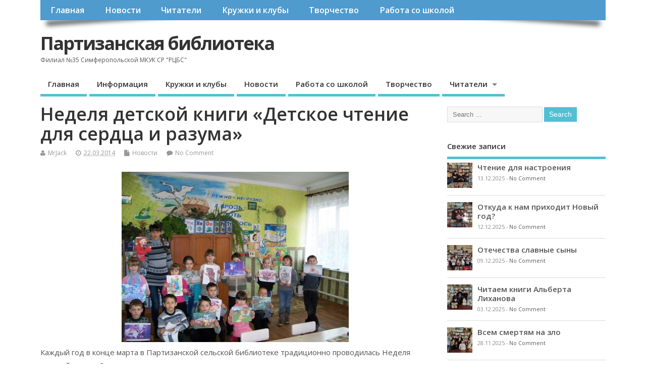

--- FILE ---
content_type: text/html; charset=UTF-8
request_url: https://p-biblioteka.ru/news/7-nedelya-detskoy-knigi-detskoe-chtenie-dlya-serdca-i-razuma.html
body_size: 13962
content:
<!DOCTYPE html>
<!--[if lt IE 7 ]>	<html lang="ru-RU" prefix="og: http://ogp.me/ns#" class="no-js ie6"> <![endif]-->
<!--[if IE 7 ]>		<html lang="ru-RU" prefix="og: http://ogp.me/ns#" class="no-js ie7"> <![endif]-->
<!--[if IE 8 ]>		<html lang="ru-RU" prefix="og: http://ogp.me/ns#" class="no-js ie8"> <![endif]-->
<!--[if IE 9 ]>		<html lang="ru-RU" prefix="og: http://ogp.me/ns#" class="no-js ie9"> <![endif]-->
<!--[if (gt IE 9)|!(IE)]><!-->
<html lang="ru-RU" prefix="og: http://ogp.me/ns#" class="no-js"> <!--<![endif]-->
<head>
<meta charset="UTF-8" />


<meta name="viewport" content="width=device-width,initial-scale=1,maximum-scale=1,user-scalable=yes">
<meta name="HandheldFriendly" content="true">

<link rel="pingback" href="https://p-biblioteka.ru/xmlrpc.php" />

<title>Неделя детской книги &quot;Детское чтение для сердца и разума&quot; - Партизанская библиотека</title>

	<style type="text/css">
		#fancybox-close{right:-15px;top:-15px}
		div#fancybox-content{border-color:#FFFFFF}
		div#fancybox-title{background-color:#FFFFFF}
		div#fancybox-outer{background-color:#FFFFFF}
		div#fancybox-title-inside{color:#333333}
	</style>

	

<!-- This site is optimized with the Yoast SEO plugin v5.9.1 - https://yoast.com/wordpress/plugins/seo/ -->
<link rel="canonical" href="https://p-biblioteka.ru/news/7-nedelya-detskoy-knigi-detskoe-chtenie-dlya-serdca-i-razuma.html" />
<meta property="og:locale" content="ru_RU" />
<meta property="og:type" content="article" />
<meta property="og:title" content="Неделя детской книги &quot;Детское чтение для сердца и разума&quot; - Партизанская библиотека" />
<meta property="og:description" content="Каждый год в конце марта в Партизанской сельской библиотеке традиционно проводилась Неделя детской книги «Детское чтение для сердца и разума». « Почти 230 лет назад, два талантливых человека: издатель Новиков &hellip;" />
<meta property="og:url" content="https://p-biblioteka.ru/news/7-nedelya-detskoy-knigi-detskoe-chtenie-dlya-serdca-i-razuma.html" />
<meta property="og:site_name" content="Партизанская библиотека" />
<meta property="article:section" content="Новости" />
<meta property="article:published_time" content="2014-03-22T21:56:53+03:00" />
<meta property="og:image" content="http://p-biblioteka.ru/uploads/posts/2014-05/thumbs/1400867593_1.jpg" />
<meta property="og:image" content="http://p-biblioteka.ru/uploads/posts/2014-05/thumbs/1400867674_2.jpg" />
<meta property="og:image" content="http://p-biblioteka.ru/uploads/posts/2014-05/thumbs/1401381966_100_3208.jpg" />
<meta property="og:image" content="http://p-biblioteka.ru/uploads/posts/2014-05/thumbs/1401381987_100_3214.jpg" />
<meta property="og:image" content="http://p-biblioteka.ru/uploads/posts/2014-05/thumbs/1401382299_100_3188.jpg" />
<meta property="og:image" content="http://p-biblioteka.ru/uploads/posts/2014-05/thumbs/1401382031_100_3186.jpg" />
<meta property="og:image" content="http://p-biblioteka.ru/uploads/posts/2014-05/thumbs/1401382019_100_3189.jpg" />
<meta property="og:image" content="http://p-biblioteka.ru/uploads/posts/2014-05/thumbs/1401381989_100_3232.jpg" />
<meta property="og:image" content="http://p-biblioteka.ru/uploads/posts/2014-05/thumbs/1401382057_100_3238.jpg" />
<meta property="og:image" content="http://p-biblioteka.ru/uploads/posts/2014-05/thumbs/1401382023_100_3239.jpg" />
<meta property="og:image" content="http://p-biblioteka.ru/uploads/posts/2014-05/thumbs/1401382078_100_3248.jpg" />
<meta name="twitter:card" content="summary" />
<meta name="twitter:description" content="Каждый год в конце марта в Партизанской сельской библиотеке традиционно проводилась Неделя детской книги «Детское чтение для сердца и разума». « Почти 230 лет назад, два талантливых человека: издатель Новиков [&hellip;]" />
<meta name="twitter:title" content="Неделя детской книги &quot;Детское чтение для сердца и разума&quot; - Партизанская библиотека" />
<meta name="twitter:image" content="http://p-biblioteka.ru/uploads/posts/2014-05/thumbs/1400867593_1.jpg" />
<script type='application/ld+json'>{"@context":"http:\/\/schema.org","@type":"WebSite","@id":"#website","url":"https:\/\/p-biblioteka.ru\/","name":"\u041f\u0430\u0440\u0442\u0438\u0437\u0430\u043d\u0441\u043a\u0430\u044f \u0431\u0438\u0431\u043b\u0438\u043e\u0442\u0435\u043a\u0430","potentialAction":{"@type":"SearchAction","target":"https:\/\/p-biblioteka.ru\/?s={search_term_string}","query-input":"required name=search_term_string"}}</script>
<!-- / Yoast SEO plugin. -->

<link rel='dns-prefetch' href='//fonts.googleapis.com' />
<link rel='dns-prefetch' href='//s.w.org' />
<link rel="alternate" type="application/rss+xml" title="Партизанская библиотека &raquo; Лента" href="https://p-biblioteka.ru/feed" />
<link rel="alternate" type="application/rss+xml" title="Партизанская библиотека &raquo; Лента комментариев" href="https://p-biblioteka.ru/comments/feed" />
<link rel="alternate" type="application/rss+xml" title="Партизанская библиотека &raquo; Лента комментариев к &laquo;Неделя детской книги &#171;Детское чтение для сердца и разума&#187;&raquo;" href="https://p-biblioteka.ru/news/7-nedelya-detskoy-knigi-detskoe-chtenie-dlya-serdca-i-razuma.html/feed" />
		<script type="text/javascript">
			window._wpemojiSettings = {"baseUrl":"https:\/\/s.w.org\/images\/core\/emoji\/13.0.0\/72x72\/","ext":".png","svgUrl":"https:\/\/s.w.org\/images\/core\/emoji\/13.0.0\/svg\/","svgExt":".svg","source":{"concatemoji":"https:\/\/p-biblioteka.ru\/wp-includes\/js\/wp-emoji-release.min.js?ver=5.5.17"}};
			!function(e,a,t){var n,r,o,i=a.createElement("canvas"),p=i.getContext&&i.getContext("2d");function s(e,t){var a=String.fromCharCode;p.clearRect(0,0,i.width,i.height),p.fillText(a.apply(this,e),0,0);e=i.toDataURL();return p.clearRect(0,0,i.width,i.height),p.fillText(a.apply(this,t),0,0),e===i.toDataURL()}function c(e){var t=a.createElement("script");t.src=e,t.defer=t.type="text/javascript",a.getElementsByTagName("head")[0].appendChild(t)}for(o=Array("flag","emoji"),t.supports={everything:!0,everythingExceptFlag:!0},r=0;r<o.length;r++)t.supports[o[r]]=function(e){if(!p||!p.fillText)return!1;switch(p.textBaseline="top",p.font="600 32px Arial",e){case"flag":return s([127987,65039,8205,9895,65039],[127987,65039,8203,9895,65039])?!1:!s([55356,56826,55356,56819],[55356,56826,8203,55356,56819])&&!s([55356,57332,56128,56423,56128,56418,56128,56421,56128,56430,56128,56423,56128,56447],[55356,57332,8203,56128,56423,8203,56128,56418,8203,56128,56421,8203,56128,56430,8203,56128,56423,8203,56128,56447]);case"emoji":return!s([55357,56424,8205,55356,57212],[55357,56424,8203,55356,57212])}return!1}(o[r]),t.supports.everything=t.supports.everything&&t.supports[o[r]],"flag"!==o[r]&&(t.supports.everythingExceptFlag=t.supports.everythingExceptFlag&&t.supports[o[r]]);t.supports.everythingExceptFlag=t.supports.everythingExceptFlag&&!t.supports.flag,t.DOMReady=!1,t.readyCallback=function(){t.DOMReady=!0},t.supports.everything||(n=function(){t.readyCallback()},a.addEventListener?(a.addEventListener("DOMContentLoaded",n,!1),e.addEventListener("load",n,!1)):(e.attachEvent("onload",n),a.attachEvent("onreadystatechange",function(){"complete"===a.readyState&&t.readyCallback()})),(n=t.source||{}).concatemoji?c(n.concatemoji):n.wpemoji&&n.twemoji&&(c(n.twemoji),c(n.wpemoji)))}(window,document,window._wpemojiSettings);
		</script>
		<style type="text/css">
img.wp-smiley,
img.emoji {
	display: inline !important;
	border: none !important;
	box-shadow: none !important;
	height: 1em !important;
	width: 1em !important;
	margin: 0 .07em !important;
	vertical-align: -0.1em !important;
	background: none !important;
	padding: 0 !important;
}
</style>
	<link rel='stylesheet' id='wp-block-library-css'  href='https://p-biblioteka.ru/wp-includes/css/dist/block-library/style.min.css?ver=5.5.17' type='text/css' media='all' />
<link rel='stylesheet' id='fancybox-css'  href='https://p-biblioteka.ru/wp-content/plugins/fancybox-for-wordpress/fancybox/fancybox.css?ver=5.5.17' type='text/css' media='all' />
<link rel='stylesheet' id='default_gwf-css'  href='//fonts.googleapis.com/css?family=Open+Sans%3A400%2C400italic%2C600%2C600italic%2C700%2C700italic%2C300%2C300italic&#038;ver=5.5.17' type='text/css' media='all' />
<link rel='stylesheet' id='parent-style-css'  href='https://p-biblioteka.ru/wp-content/themes/mesocolumn/style.css?ver=1.6.5.1' type='text/css' media='all' />
<link rel='stylesheet' id='style-responsive-css'  href='https://p-biblioteka.ru/wp-content/themes/mesocolumn/responsive.css?ver=1.6.5.1' type='text/css' media='all' />
<link rel='stylesheet' id='superfish-css'  href='https://p-biblioteka.ru/wp-content/themes/mesocolumn/lib/scripts/superfish-menu/css/superfish.css?ver=1.6.5.1' type='text/css' media='all' />
<link rel='stylesheet' id='tabber-css'  href='https://p-biblioteka.ru/wp-content/themes/mesocolumn/lib/scripts/tabber/tabber.css?ver=1.6.5.1' type='text/css' media='all' />
<link rel='stylesheet' id='font-awesome-cdn-css'  href='https://p-biblioteka.ru/wp-content/themes/mesocolumn/lib/scripts/font-awesome/css/font-awesome.css?ver=1.6.5.1' type='text/css' media='all' />
<script type='text/javascript' src='https://p-biblioteka.ru/wp-includes/js/jquery/jquery.js?ver=1.12.4-wp' id='jquery-core-js'></script>
<script type='text/javascript' src='https://p-biblioteka.ru/wp-content/plugins/fancybox-for-wordpress/fancybox/jquery.fancybox.js?ver=1.3.8' id='fancybox-js'></script>
<link rel="https://api.w.org/" href="https://p-biblioteka.ru/wp-json/" /><link rel="alternate" type="application/json" href="https://p-biblioteka.ru/wp-json/wp/v2/posts/7" /><link rel="EditURI" type="application/rsd+xml" title="RSD" href="https://p-biblioteka.ru/xmlrpc.php?rsd" />
<link rel="wlwmanifest" type="application/wlwmanifest+xml" href="https://p-biblioteka.ru/wp-includes/wlwmanifest.xml" /> 
<meta name="generator" content="WordPress 5.5.17" />
<link rel='shortlink' href='https://p-biblioteka.ru/?p=7' />
<link rel="alternate" type="application/json+oembed" href="https://p-biblioteka.ru/wp-json/oembed/1.0/embed?url=https%3A%2F%2Fp-biblioteka.ru%2Fnews%2F7-nedelya-detskoy-knigi-detskoe-chtenie-dlya-serdca-i-razuma.html" />
<link rel="alternate" type="text/xml+oembed" href="https://p-biblioteka.ru/wp-json/oembed/1.0/embed?url=https%3A%2F%2Fp-biblioteka.ru%2Fnews%2F7-nedelya-detskoy-knigi-detskoe-chtenie-dlya-serdca-i-razuma.html&#038;format=xml" />

<!-- Fancybox for WordPress -->
<script type="text/javascript">
jQuery(function(){

jQuery.fn.getTitle = function() { // Copy the title of every IMG tag and add it to its parent A so that fancybox can show titles
	var arr = jQuery("a.fancybox");
	jQuery.each(arr, function() {
		var title = jQuery(this).children("img").attr("title");
		jQuery(this).attr('title',title);
	})
}

// Supported file extensions
var thumbnails = jQuery("a:has(img)").not(".nolightbox").filter( function() { return /\.(jpe?g|png|gif|bmp)$/i.test(jQuery(this).attr('href')) });

thumbnails.addClass("fancybox").attr("rel","fancybox").getTitle();
jQuery("a.fancybox").fancybox({
	'cyclic': false,
	'autoScale': true,
	'padding': 10,
	'opacity': true,
	'speedIn': 500,
	'speedOut': 500,
	'changeSpeed': 300,
	'overlayShow': true,
	'overlayOpacity': "0.3",
	'overlayColor': "#666666",
	'titleShow': true,
	'titlePosition': 'inside',
	'enableEscapeButton': true,
	'showCloseButton': true,
	'showNavArrows': true,
	'hideOnOverlayClick': true,
	'hideOnContentClick': false,
	'width': 560,
	'height': 340,
	'transitionIn': "fade",
	'transitionOut': "fade",
	'centerOnScroll': true
});


})
</script>
<!-- END Fancybox for WordPress -->
<style type="text/css" media="all">
</style>
<style type="text/css" media="all">
</style>
<link rel="icon" href="http://p-biblioteka.ru/wp-content/uploads/2017/06/favicon.ico" type="images/x-icon" /><style type="text/css">.recentcomments a{display:inline !important;padding:0 !important;margin:0 !important;}</style><style type="text/css" media="all">
body {font-family: 'Open Sans', sans-serif;font-weight: 400;}
#siteinfo div,h1,h2,h3,h4,h5,h6,.header-title,#main-navigation, #featured #featured-title, #cf .tinput, #wp-calendar caption,.flex-caption h1,#portfolio-filter li,.nivo-caption a.read-more,.form-submit #submit,.fbottom,ol.commentlist li div.comment-post-meta, .home-post span.post-category a,ul.tabbernav li a {font-family: 'Open Sans', sans-serif;font-weight:600;}
#main-navigation, .sf-menu li a {font-family: 'Open Sans', sans-serif;font-weight: 600;}
#top-navigation {background-color: #4f9bce;}#top-navigation .sf-menu li a:hover,#top-navigation .sf-menu li:hover,#top-navigation .sf-menu ul {background-color: #3581b4;}#top-navigation .sf-menu ul li a:hover {background-color: #1c689b;background-image: none;}#mobile-nav .mobile-open a {background: #4f9bce none;}#mobile-nav ul li a {background: #3581b4 none;}#mobile-nav ul li a:hover {background:#1c689b none;}#custom #siteinfo a {color: # !important;text-decoration: none;}
#custom #siteinfo p#site-description {color: # !important;text-decoration: none;}
#post-entry div.post-thumb.size-medium {float:left;width:300px;}
#post-entry article .post-right {margin:0 0 0 320px;}
#post-entry aside.home-feat-cat .fpost {padding:0;}
#post-entry aside.home-feat-cat .fpost .feat-right {margin: 0em 0em 0em 140px;}
#post-entry aside.home-feat-cat .fpost .feat-thumb {width: 125px;}
#post-entry aside.home-feat-cat .fpost .entry-content {font-size:1.1em;line-height: 1.5em !important;}
#post-entry aside.home-feat-cat .fpost .feat-title {font-size:1.35em;margin:0;}
#post-entry aside.home-feat-cat .fpost .feat_comment {display:none;}
</style>

</head>

<body class="post-template-default single single-post postid-7 single-format-standard chrome" id="custom">

<div class="product-with-desc secbody">

<div id="wrapper">

<div id="wrapper-main">

<div id="bodywrap" class="innerwrap">

<div id="bodycontent">

<div id="container">

<nav class="top-nav iegradient effect-1" id="top-navigation" itemscope itemtype="http://schema.org/SiteNavigationElement">
<div class="innerwrap">
<ul id="menu-glavnoe-menyu" class="sf-menu"><li id='menu-item-160'  class="menu-item menu-item-type-custom menu-item-object-custom menu-item-home no_desc   "><a  href="http://p-biblioteka.ru">Главная</a></li>
<li id='menu-item-151'  class="menu-item menu-item-type-taxonomy menu-item-object-category current-post-ancestor current-menu-parent current-post-parent no_desc   "><a  href="https://p-biblioteka.ru/news">Новости</a></li>
<li id='menu-item-154'  class="menu-item menu-item-type-taxonomy menu-item-object-category no_desc   "><a  href="https://p-biblioteka.ru/reads">Читатели</a></li>
<li id='menu-item-150'  class="menu-item menu-item-type-taxonomy menu-item-object-category no_desc   "><a  href="https://p-biblioteka.ru/clubs">Кружки и клубы</a></li>
<li id='menu-item-153'  class="menu-item menu-item-type-taxonomy menu-item-object-category no_desc   "><a  href="https://p-biblioteka.ru/tvorchestvo">Творчество</a></li>
<li id='menu-item-152'  class="menu-item menu-item-type-taxonomy menu-item-object-category no_desc   "><a  href="https://p-biblioteka.ru/work_scholl">Работа со школой</a></li>
</ul></div>
</nav>
<!-- HEADER START -->
<header class="iegradient _head" id="header" itemscope itemtype="http://schema.org/WPHeader">
<div class="header-inner">
<div class="innerwrap">
<div id="siteinfo">
<div ><a href="https://p-biblioteka.ru/" title="Партизанская библиотека" rel="home">Партизанская библиотека</a></div ><p id="site-description">Филиал №35 Симферопольской МКУК СР &quot;РЦБС&quot;</p>
</div>
<!-- SITEINFO END -->
</div>
</div>
</header>
<!-- HEADER END -->
<div class="container-wrap">

<!-- NAVIGATION START -->
<nav class="main-nav iegradient" id="main-navigation" itemscope itemtype="http://schema.org/SiteNavigationElement">
<ul class="sf-menu">	<li class="cat-item cat-item-14"><a href="https://p-biblioteka.ru/glavnaya">Главная</a>
</li>
	<li class="cat-item cat-item-1"><a href="https://p-biblioteka.ru/main">Информация</a>
</li>
	<li class="cat-item cat-item-4"><a href="https://p-biblioteka.ru/clubs">Кружки и клубы</a>
</li>
	<li class="cat-item cat-item-2"><a href="https://p-biblioteka.ru/news">Новости</a>
</li>
	<li class="cat-item cat-item-11"><a href="https://p-biblioteka.ru/work_scholl">Работа со школой</a>
</li>
	<li class="cat-item cat-item-5"><a href="https://p-biblioteka.ru/tvorchestvo">Творчество</a>
</li>
	<li class="cat-item cat-item-7"><a href="https://p-biblioteka.ru/reads">Читатели</a>
<ul class='children'>
	<li class="cat-item cat-item-10"><a href="https://p-biblioteka.ru/reads/grand">Бабушки и Дедушки</a>
</li>
	<li class="cat-item cat-item-8"><a href="https://p-biblioteka.ru/reads/children">Дети</a>
</li>
	<li class="cat-item cat-item-9"><a href="https://p-biblioteka.ru/reads/parent">Родители</a>
</li>
</ul>
</li>
</ul></nav>
<!-- NAVIGATION END -->

<!-- CONTENT START -->
<div class="content">
<div class="content-inner">


<!-- POST ENTRY START -->
<div id="post-entry">

<div class="post-entry-inner">




<!-- POST START -->
<article class="post-single post-7 post type-post status-publish format-standard hentry category-news has_thumb" id="post-7"  itemscope="" itemtype="http://schema.org/Article">

<div class="post-top">
<h1 class="post-title entry-title"  itemprop="name headline">Неделя детской книги &#171;Детское чтение для сердца и разума&#187;</h1>
<div class="post-meta the-icons pmeta-alt">


<span class="post-author vcard"><i class="fa fa-user"></i><a class="url fn" href="https://p-biblioteka.ru/author/mrjack" title="Posts by MrJack" rel="author">MrJack</a></span>

<span class="entry-date post-date"><i class="fa fa-clock-o"></i><abbr class="published" title="2014-03-22T21:56:53+03:00">22.03.2014</abbr></span>
<span class="meta-no-display"><a href="https://p-biblioteka.ru/news/7-nedelya-detskoy-knigi-detskoe-chtenie-dlya-serdca-i-razuma.html" rel="bookmark">Неделя детской книги &#171;Детское чтение для сердца и разума&#187;</a></span><span class="date updated meta-no-display">2014-03-22T21:56:53+03:00</span>
<span class="post-category"><i class="fa fa-file"></i><a href="https://p-biblioteka.ru/news" rel="category tag">Новости</a></span>


<span class="post-comment last"><i class="fa fa-comment"></i><a href="https://p-biblioteka.ru/news/7-nedelya-detskoy-knigi-detskoe-chtenie-dlya-serdca-i-razuma.html#respond">No Comment</a></span>


</div></div>


<div class="post-content">


<div class="entry-content"  itemprop="articleBody">
<div style="text-align:center;"><!--TBegin:http://p-biblioteka.ru/uploads/posts/2014-05/1400867593_1.jpg|--><a href="http://p-biblioteka.ru/uploads/posts/2014-05/1400867593_1.jpg" rel="highslide" class="highslide"><img src="http://p-biblioteka.ru/uploads/posts/2014-05/thumbs/1400867593_1.jpg" alt='Неделя детской книги &quot;Детское чтение для сердца и разума&quot;' title='Неделя детской книги &quot;Детское чтение для сердца и разума&quot;'  /></a><!--TEnd--></div>
<p>Каждый год в конце марта в Партизанской сельской библиотеке традиционно проводилась Неделя детской книги «Детское чтение для сердца и разума».</p>
<p>« Почти 230 лет назад, два талантливых человека: издатель Новиков и писатель Карамзин создали самый первый в России журнал для детей. И назвали его: «Детское чтение для сердца и разума». Это название было очень правильным. Ужасно, когда ребенку сердито кричат: «А ну-ка читай немедленно книгу». Книга нужна для услады детского сердца, то есть души. Когда душе радостно, приятно от книги – это прекрасно. И тогда такая душа развивается, становится добрее, с улыбкой смотрит на мир. А еще книга должна развивать наш ум. В прежние времена только из книг мы получали знания обо всем мире, который нас окружает. И даже теперь, когда нас со всех сторон окружают компьютеры, айфоны и айпады, без книг человечеству не обойтись». Валерий Воскобойников.</p>
<div style="text-align:center;"><!--TBegin:http://p-biblioteka.ru/uploads/posts/2014-05/1400867674_2.jpg|--><a href="http://p-biblioteka.ru/uploads/posts/2014-05/1400867674_2.jpg" rel="highslide" class="highslide"><img src="http://p-biblioteka.ru/uploads/posts/2014-05/thumbs/1400867674_2.jpg" alt='Неделя детской книги &quot;Детское чтение для сердца и разума&quot;' title='Неделя детской книги &quot;Детское чтение для сердца и разума&quot;'  /></a><!--TEnd--></div>
<p>В программе Недели детской книги калейдоскоп викторин и литературных игр: « Угадай сказку», « Исправь ошибки», « Дополни имя сказочного героя», « Пристрой Буратино нос» и др. Клуб Книгопланетян подготовил концертную программу: песни, танцевальные номера, шуточные инсценировки, а так же выставки и презентации лучших детских книг. Подводились итоги книжных конкурсов и награждены лучшие читатели.</p>
<p>Очень рады были видеть, всех кому не безразлична книга. Ведь книга помощник и советчик. При общении с книгами всякий раз испытываешь радость, волнение, нетерпение и много разных чувств.</p>
<div>Пусть вас всегда окружают умные, добрые и веселые книги.</div>
<div>&nbsp;</div>
<div>
<p style="text-align:center;"><!--TBegin:http://p-biblioteka.ru/uploads/posts/2014-05/1401381966_100_3208.jpg|--><a href="http://p-biblioteka.ru/uploads/posts/2014-05/1401381966_100_3208.jpg" rel="highslide" class="highslide"><img src="http://p-biblioteka.ru/uploads/posts/2014-05/thumbs/1401381966_100_3208.jpg" alt='Неделя детской книги &quot;Детское чтение для сердца и разума&quot;' title='Неделя детской книги &quot;Детское чтение для сердца и разума&quot;'  /></a><!--TEnd--></p>
<p>&nbsp;</p>
<p style="text-align:center;"><!--TBegin:http://p-biblioteka.ru/uploads/posts/2014-05/1401381987_100_3214.jpg|--><a href="http://p-biblioteka.ru/uploads/posts/2014-05/1401381987_100_3214.jpg" rel="highslide" class="highslide"><img src="http://p-biblioteka.ru/uploads/posts/2014-05/thumbs/1401381987_100_3214.jpg" alt='Неделя детской книги &quot;Детское чтение для сердца и разума&quot;' title='Неделя детской книги &quot;Детское чтение для сердца и разума&quot;'  /></a><!--TEnd--></p>
<p style="text-align:center;">
		</p>
<p style="text-align:center;">
<p style="text-align:center;"><!--TBegin:http://p-biblioteka.ru/uploads/posts/2014-05/1401382299_100_3188.jpg|--><a href="http://p-biblioteka.ru/uploads/posts/2014-05/1401382299_100_3188.jpg" rel="highslide" class="highslide"><img src="http://p-biblioteka.ru/uploads/posts/2014-05/thumbs/1401382299_100_3188.jpg" alt='Неделя детской книги &quot;Детское чтение для сердца и разума&quot;' title='Неделя детской книги &quot;Детское чтение для сердца и разума&quot;'  /></a><!--TEnd--></p>
</p>
<p>&nbsp;</p>
<p style="text-align:center;"><!--TBegin:http://p-biblioteka.ru/uploads/posts/2014-05/1401382031_100_3186.jpg|--><a href="http://p-biblioteka.ru/uploads/posts/2014-05/1401382031_100_3186.jpg" rel="highslide" class="highslide"><img src="http://p-biblioteka.ru/uploads/posts/2014-05/thumbs/1401382031_100_3186.jpg" alt='Неделя детской книги &quot;Детское чтение для сердца и разума&quot;' title='Неделя детской книги &quot;Детское чтение для сердца и разума&quot;'  /></a><!--TEnd--></p>
<p>&nbsp;</p>
<p style="text-align:center;"><!--TBegin:http://p-biblioteka.ru/uploads/posts/2014-05/1401382019_100_3189.jpg|--><a href="http://p-biblioteka.ru/uploads/posts/2014-05/1401382019_100_3189.jpg" rel="highslide" class="highslide"><img src="http://p-biblioteka.ru/uploads/posts/2014-05/thumbs/1401382019_100_3189.jpg" alt='Неделя детской книги &quot;Детское чтение для сердца и разума&quot;' title='Неделя детской книги &quot;Детское чтение для сердца и разума&quot;'  /></a><!--TEnd--></p>
<p>&nbsp;</p>
<p style="text-align:center;"><!--TBegin:http://p-biblioteka.ru/uploads/posts/2014-05/1401381989_100_3232.jpg|--><a href="http://p-biblioteka.ru/uploads/posts/2014-05/1401381989_100_3232.jpg" rel="highslide" class="highslide"><img src="http://p-biblioteka.ru/uploads/posts/2014-05/thumbs/1401381989_100_3232.jpg" alt='Неделя детской книги &quot;Детское чтение для сердца и разума&quot;' title='Неделя детской книги &quot;Детское чтение для сердца и разума&quot;'  /></a><!--TEnd--></p>
<p>&nbsp;</p>
<p style="text-align:center;"><!--TBegin:http://p-biblioteka.ru/uploads/posts/2014-05/1401382057_100_3238.jpg|--><a href="http://p-biblioteka.ru/uploads/posts/2014-05/1401382057_100_3238.jpg" rel="highslide" class="highslide"><img src="http://p-biblioteka.ru/uploads/posts/2014-05/thumbs/1401382057_100_3238.jpg" alt='Неделя детской книги &quot;Детское чтение для сердца и разума&quot;' title='Неделя детской книги &quot;Детское чтение для сердца и разума&quot;'  /></a><!--TEnd--></p>
<p>&nbsp;</p>
<p style="text-align:center;"><!--TBegin:http://p-biblioteka.ru/uploads/posts/2014-05/1401382023_100_3239.jpg|--><a href="http://p-biblioteka.ru/uploads/posts/2014-05/1401382023_100_3239.jpg" rel="highslide" class="highslide"><img src="http://p-biblioteka.ru/uploads/posts/2014-05/thumbs/1401382023_100_3239.jpg" alt='Неделя детской книги &quot;Детское чтение для сердца и разума&quot;' title='Неделя детской книги &quot;Детское чтение для сердца и разума&quot;'  /></a><!--TEnd--></p>
<p>&nbsp;</p>
<p style="text-align:center;"><!--TBegin:http://p-biblioteka.ru/uploads/posts/2014-05/1401382078_100_3248.jpg|--><a href="http://p-biblioteka.ru/uploads/posts/2014-05/1401382078_100_3248.jpg" rel="highslide" class="highslide"><img src="http://p-biblioteka.ru/uploads/posts/2014-05/thumbs/1401382078_100_3248.jpg" alt='Неделя детской книги &quot;Детское чтение для сердца и разума&quot;' title='Неделя детской книги &quot;Детское чтение для сердца и разума&quot;'  /></a><!--TEnd--></p>
<p>&nbsp;</p>
</p></div>
<!-- start data:schema --><span class="post-schema"><meta content="article" itemscope itemprop="mainEntityOfPage"  itemType="https://schema.org/WebPage" itemid="https://p-biblioteka.ru/news/7-nedelya-detskoy-knigi-detskoe-chtenie-dlya-serdca-i-razuma.html"/><a itemprop="url" href="https://p-biblioteka.ru/news/7-nedelya-detskoy-knigi-detskoe-chtenie-dlya-serdca-i-razuma.html" rel="bookmark" title="Неделя детской книги &#171;Детское чтение для сердца и разума&#187; ">https://p-biblioteka.ru/news/7-nedelya-detskoy-knigi-detskoe-chtenie-dlya-serdca-i-razuma.html</a><time datetime="2014-03-22" itemprop="datePublished"><span class="date updated">2014-03-22T21:56:53+03:00</span></time><meta itemprop="dateModified" content="2014-03-22T21:56:53+03:00"/><span class="vcard author"><span class="fn">MrJack</span></span><span itemprop="articleSection">Новости</span><span itemprop="description">Каждый год в конце марта в Партизанской сельской библиотеке традиционно проводилась Неделя детской книги «Детское чтение для сердца и разума».

« Почти 230 лет назад, два талантливых человека: издатель Новиков и писатель Карамзин создали самый первый в России журнал для детей. И назвали его: «Детское чтение для сердца и разума»....</span><span itemprop="author" itemscope="" itemtype="http://schema.org/Person"><span itemprop="name">MrJack</span><a href="?rel=author" itemprop="url"></a><span itemprop="givenName"></span>
<span itemprop="familyName"></span><span itemprop="email">rzonsen@gmail.com</span><span itemprop="jobTitle">Administrator</span><span itemprop="brand">Партизанская библиотека</span></span><span itemprop="publisher" itemscope itemtype="https://schema.org/Organization"><span itemprop="logo" itemscope itemtype="https://schema.org/ImageObject"><img alt="Филиал №35 Симферопольской МКУК СР &quot;РЦБС&quot;" src="http://p-biblioteka.ru/wp-content/uploads/2017/06/favicon.ico"/><meta itemprop="url" content="http://p-biblioteka.ru/wp-content/uploads/2017/06/favicon.ico"><meta itemprop="width" content="80"><meta itemprop="height" content="80"></span><meta itemprop="name" content="Партизанская библиотека"></span></span><!-- end data:schema --></div>


</div>


<div class="post-meta the-icons pm-bottom">
</div>

</article>
<!-- POST END -->






<div id="commentpost">

<h4 id="comments"><span>No Comments Yet</span></h4>





	<div id="respond" class="comment-respond">
		<h3 id="reply-title" class="comment-reply-title">Добавить комментарий <small><a rel="nofollow" id="cancel-comment-reply-link" href="/news/7-nedelya-detskoy-knigi-detskoe-chtenie-dlya-serdca-i-razuma.html#respond" style="display:none;">Отменить ответ</a></small></h3><form action="https://p-biblioteka.ru/wp-comments-post.php" method="post" id="commentform" class="comment-form"><p class="comment-notes"><span id="email-notes">Ваш адрес email не будет опубликован.</span> Обязательные поля помечены <span class="required">*</span></p><p class="comment-form-comment"><textarea id="comment" name="comment" cols="45" rows="8" aria-required="true"></textarea></p><p class="comment-form-author"><label for="author">Имя <span class="required">*</span></label> <input id="author" name="author" type="text" value="" size="30" maxlength="245" required='required' /></p>
<p class="comment-form-email"><label for="email">Email <span class="required">*</span></label> <input id="email" name="email" type="text" value="" size="30" maxlength="100" aria-describedby="email-notes" required='required' /></p>
<p class="comment-form-url"><label for="url">Сайт</label> <input id="url" name="url" type="text" value="" size="30" maxlength="200" /></p>
<p class="comment-form-cookies-consent"><input id="wp-comment-cookies-consent" name="wp-comment-cookies-consent" type="checkbox" value="yes" /> <label for="wp-comment-cookies-consent">Сохранить моё имя, email и адрес сайта в этом браузере для последующих моих комментариев.</label></p>
<p class="form-submit"><input name="submit" type="submit" id="submit" class="submit" value="Отправить комментарий" /> <input type='hidden' name='comment_post_ID' value='7' id='comment_post_ID' />
<input type='hidden' name='comment_parent' id='comment_parent' value='0' />
</p><p style="display: none;"><input type="hidden" id="akismet_comment_nonce" name="akismet_comment_nonce" value="35756d6521" /></p><p style="display: none;"><input type="hidden" id="ak_js" name="ak_js" value="62"/></p></form>	</div><!-- #respond -->
	
</div>



<div class="post-nav-archive" id="post-navigator-single">
<div class="alignleft">&laquo;&nbsp;<a href="https://p-biblioteka.ru/news/10-novogodnie-priklyucheniya.html" rel="prev">Новогодние приключения</a></div>
<div class="alignright"><a href="https://p-biblioteka.ru/news/8-sluzhenie-knige-65-let.html" rel="next">Служение книге 65 лет</a>&nbsp;&raquo;</div>
</div>


</div>
</div>
<!-- POST ENTRY END -->


</div><!-- CONTENT INNER END -->
</div><!-- CONTENT END -->



<div id="right-sidebar" class="sidebar right-sidebar" itemscope itemtype="http://schema.org/WPSideBar">
<div class="sidebar-inner">
<div class="widget-area the-icons">
<aside id="search-4" class="widget widget_search"><form method="get" class="search-form" action="https://p-biblioteka.ru/"><label><span class="screen-reader-text">Search for:</span><input type="search" class="search-field" placeholder="Search &hellip;" value="" name="s" title="Search for:" /></label> <input type="submit" class="search-submit" value="Search" /></form></aside><aside id="meso_featured_multi_cpt_widget-3" class="widget widget_meso_featured_multi_cpt_widget"><h3 class="widget-title">Свежие записи</h3><ul class='featured-cat-posts'><li class="has_thumb the-sidefeat-thumbnail">
<a href="https://p-biblioteka.ru/news/3122-chtenie-dlya-nastroeniya.html" title="Чтение для настроения"><img width='50' height='50' class='featpost alignleft' src='https://p-biblioteka.ru/wp-content/uploads/2025/12/IMG_20251125_141127-150x150.jpg' alt='Чтение для настроения' title='Чтение для настроения' /></a><div class="feat-post-meta">
<h5 class="feat-title"><a href="https://p-biblioteka.ru/news/3122-chtenie-dlya-nastroeniya.html" title="Чтение для настроения">Чтение для настроения</a></h5>
<div class="feat-meta"><small>13.12.2025<span class="widget-feat-comment"> - <a href="https://p-biblioteka.ru/news/3122-chtenie-dlya-nastroeniya.html#respond">No Comment</a></span></small></div>
</div>
</li>
<li class="has_thumb the-sidefeat-thumbnail">
<a href="https://p-biblioteka.ru/news/3129-otkuda-k-nam-prixodit-novyj-god.html" title="Откуда к нам приходит Новый год?"><img width='50' height='50' class='featpost alignleft' src='https://p-biblioteka.ru/wp-content/uploads/2025/12/IMG_20251121_144650-150x150.jpg' alt='Откуда к нам приходит Новый год?' title='Откуда к нам приходит Новый год?' /></a><div class="feat-post-meta">
<h5 class="feat-title"><a href="https://p-biblioteka.ru/news/3129-otkuda-k-nam-prixodit-novyj-god.html" title="Откуда к нам приходит Новый год?">Откуда к нам приходит Новый год?</a></h5>
<div class="feat-meta"><small>12.12.2025<span class="widget-feat-comment"> - <a href="https://p-biblioteka.ru/news/3129-otkuda-k-nam-prixodit-novyj-god.html#respond">No Comment</a></span></small></div>
</div>
</li>
<li class="has_thumb the-sidefeat-thumbnail">
<a href="https://p-biblioteka.ru/news/3119-otechestva-slavnye-syny.html" title="Отечества славные сыны"><img width='50' height='50' class='featpost alignleft' src='https://p-biblioteka.ru/wp-content/uploads/2025/12/IMG_20251126_143812-150x150.jpg' alt='Отечества славные сыны' title='Отечества славные сыны' /></a><div class="feat-post-meta">
<h5 class="feat-title"><a href="https://p-biblioteka.ru/news/3119-otechestva-slavnye-syny.html" title="Отечества славные сыны">Отечества славные сыны</a></h5>
<div class="feat-meta"><small>09.12.2025<span class="widget-feat-comment"> - <a href="https://p-biblioteka.ru/news/3119-otechestva-slavnye-syny.html#respond">No Comment</a></span></small></div>
</div>
</li>
<li class="has_thumb the-sidefeat-thumbnail">
<a href="https://p-biblioteka.ru/news/3113-chitaem-knigi-alberta-lixanova.html" title="Читаем книги Альберта Лиханова"><img width='50' height='50' class='featpost alignleft' src='https://p-biblioteka.ru/wp-content/uploads/2025/12/IMG_20241015_150315-150x150.jpg' alt='Читаем книги Альберта Лиханова' title='Читаем книги Альберта Лиханова' /></a><div class="feat-post-meta">
<h5 class="feat-title"><a href="https://p-biblioteka.ru/news/3113-chitaem-knigi-alberta-lixanova.html" title="Читаем книги Альберта Лиханова">Читаем книги Альберта Лиханова</a></h5>
<div class="feat-meta"><small>03.12.2025<span class="widget-feat-comment"> - <a href="https://p-biblioteka.ru/news/3113-chitaem-knigi-alberta-lixanova.html#respond">No Comment</a></span></small></div>
</div>
</li>
<li class="has_thumb the-sidefeat-thumbnail">
<a href="https://p-biblioteka.ru/news/3102-vsem-smertyam-na-zlo.html" title="Всем смертям на зло"><img width='50' height='50' class='featpost alignleft' src='https://p-biblioteka.ru/wp-content/uploads/2025/11/IMG_20251106_145302-150x150.jpg' alt='Всем смертям на зло' title='Всем смертям на зло' /></a><div class="feat-post-meta">
<h5 class="feat-title"><a href="https://p-biblioteka.ru/news/3102-vsem-smertyam-na-zlo.html" title="Всем смертям на зло">Всем смертям на зло</a></h5>
<div class="feat-meta"><small>28.11.2025<span class="widget-feat-comment"> - <a href="https://p-biblioteka.ru/news/3102-vsem-smertyam-na-zlo.html#respond">No Comment</a></span></small></div>
</div>
</li>
<li class="has_thumb the-sidefeat-thumbnail">
<a href="https://p-biblioteka.ru/news/3105-sila-materinskoj-lyubvi.html" title="Сила материнской любви"><img width='50' height='50' class='featpost alignleft' src='https://p-biblioteka.ru/wp-content/uploads/2025/11/IMG_20251004_160327-150x150.jpg' alt='Сила материнской любви' title='Сила материнской любви' /></a><div class="feat-post-meta">
<h5 class="feat-title"><a href="https://p-biblioteka.ru/news/3105-sila-materinskoj-lyubvi.html" title="Сила материнской любви">Сила материнской любви</a></h5>
<div class="feat-meta"><small>25.11.2025<span class="widget-feat-comment"> - <a href="https://p-biblioteka.ru/news/3105-sila-materinskoj-lyubvi.html#respond">No Comment</a></span></small></div>
</div>
</li>
<li class="has_thumb the-sidefeat-thumbnail">
<a href="https://p-biblioteka.ru/main/3098-skvoz-buri-v-more-i-sudbe.html" title="Сквозь бури в море и судьбе"><img width='50' height='50' class='featpost alignleft' src='https://p-biblioteka.ru/wp-content/uploads/2025/11/IMG_20251107_145204-150x150.jpg' alt='Сквозь бури в море и судьбе' title='Сквозь бури в море и судьбе' /></a><div class="feat-post-meta">
<h5 class="feat-title"><a href="https://p-biblioteka.ru/main/3098-skvoz-buri-v-more-i-sudbe.html" title="Сквозь бури в море и судьбе">Сквозь бури в море и судьбе</a></h5>
<div class="feat-meta"><small>14.11.2025<span class="widget-feat-comment"> - <a href="https://p-biblioteka.ru/main/3098-skvoz-buri-v-more-i-sudbe.html#respond">No Comment</a></span></small></div>
</div>
</li>
<li class="has_thumb the-sidefeat-thumbnail">
<a href="https://p-biblioteka.ru/news/3095-zhivi-i-procvetaj-edinaya-rossiya.html" title="Живи и процветай единая Россия"><img width='50' height='50' class='featpost alignleft' src='https://p-biblioteka.ru/wp-content/uploads/2025/10/IMG_20251022_143930-150x150.jpg' alt='Живи и процветай единая Россия' title='Живи и процветай единая Россия' /></a><div class="feat-post-meta">
<h5 class="feat-title"><a href="https://p-biblioteka.ru/news/3095-zhivi-i-procvetaj-edinaya-rossiya.html" title="Живи и процветай единая Россия">Живи и процветай единая Россия</a></h5>
<div class="feat-meta"><small>31.10.2025<span class="widget-feat-comment"> - <a href="https://p-biblioteka.ru/news/3095-zhivi-i-procvetaj-edinaya-rossiya.html#respond">No Comment</a></span></small></div>
</div>
</li>
<li class="has_thumb the-sidefeat-thumbnail">
<a href="https://p-biblioteka.ru/news/3091-chernoe-more-zhemchuzhina-prirody-2.html" title="Черное море – жемчужина природы"><img width='50' height='50' class='featpost alignleft' src='https://p-biblioteka.ru/wp-content/uploads/2025/10/IMG_20251002_135341-150x150.jpg' alt='Черное море – жемчужина природы' title='Черное море – жемчужина природы' /></a><div class="feat-post-meta">
<h5 class="feat-title"><a href="https://p-biblioteka.ru/news/3091-chernoe-more-zhemchuzhina-prirody-2.html" title="Черное море – жемчужина природы">Черное море – жемчужина природы</a></h5>
<div class="feat-meta"><small>30.10.2025<span class="widget-feat-comment"> - <a href="https://p-biblioteka.ru/news/3091-chernoe-more-zhemchuzhina-prirody-2.html#respond">No Comment</a></span></small></div>
</div>
</li>
<li class="has_thumb the-sidefeat-thumbnail">
<a href="https://p-biblioteka.ru/news/3088-on-byl-aristokrat-literatury-russkoj.html" title="Он был аристократ литературы русской"><img width='50' height='50' class='featpost alignleft' src='https://p-biblioteka.ru/wp-content/uploads/2025/10/IMG_20251014_134607-150x150.jpg' alt='Он был аристократ литературы русской' title='Он был аристократ литературы русской' /></a><div class="feat-post-meta">
<h5 class="feat-title"><a href="https://p-biblioteka.ru/news/3088-on-byl-aristokrat-literatury-russkoj.html" title="Он был аристократ литературы русской">Он был аристократ литературы русской</a></h5>
<div class="feat-meta"><small>20.10.2025<span class="widget-feat-comment"> - <a href="https://p-biblioteka.ru/news/3088-on-byl-aristokrat-literatury-russkoj.html#respond">No Comment</a></span></small></div>
</div>
</li>
</ul></aside><aside id="calendar-3" class="widget widget_calendar"><div id="calendar_wrap" class="calendar_wrap"><table id="wp-calendar" class="wp-calendar-table">
	<caption>Январь 2026</caption>
	<thead>
	<tr>
		<th scope="col" title="Понедельник">Пн</th>
		<th scope="col" title="Вторник">Вт</th>
		<th scope="col" title="Среда">Ср</th>
		<th scope="col" title="Четверг">Чт</th>
		<th scope="col" title="Пятница">Пт</th>
		<th scope="col" title="Суббота">Сб</th>
		<th scope="col" title="Воскресенье">Вс</th>
	</tr>
	</thead>
	<tbody>
	<tr>
		<td colspan="3" class="pad">&nbsp;</td><td>1</td><td>2</td><td>3</td><td>4</td>
	</tr>
	<tr>
		<td>5</td><td>6</td><td>7</td><td>8</td><td>9</td><td>10</td><td>11</td>
	</tr>
	<tr>
		<td>12</td><td>13</td><td>14</td><td>15</td><td>16</td><td>17</td><td>18</td>
	</tr>
	<tr>
		<td>19</td><td>20</td><td>21</td><td>22</td><td id="today">23</td><td>24</td><td>25</td>
	</tr>
	<tr>
		<td>26</td><td>27</td><td>28</td><td>29</td><td>30</td><td>31</td>
		<td class="pad" colspan="1">&nbsp;</td>
	</tr>
	</tbody>
	</table><nav aria-label="Предыдущий и следующий месяцы" class="wp-calendar-nav">
		<span class="wp-calendar-nav-prev"><a href="https://p-biblioteka.ru/date/2025/12">&laquo; Дек</a></span>
		<span class="pad">&nbsp;</span>
		<span class="wp-calendar-nav-next">&nbsp;</span>
	</nav></div></aside><aside id="text-3" class="widget widget_text">			<div class="textwidget"><a href="http://p-biblioteka.ru/uploads/output/index.html"><img src="/uploads/reclam.jpg" alt="Тур по библиотеке" title="Тур по библиотеке"></a>


<img src="/uploads/2025.jpg" alt="день победы" title="Тур по билиотеке">
</div>
		</aside></div>
</div><!-- SIDEBAR-INNER END -->
</div><!-- RIGHT SIDEBAR END -->


</div><!-- CONTAINER WRAP END -->

</div><!-- CONTAINER END -->

</div><!-- BODYCONTENT END -->

</div><!-- INNERWRAP BODYWRAP END -->

</div><!-- WRAPPER MAIN END -->

</div><!-- WRAPPER END -->


<footer class="footer-top"><div class="innerwrap"><div class="ftop"><div class="footer-container-wrap">


<div class="fbox wider-cat footer-two"><div class="widget-area the-icons">
<aside id="archives-4" class="widget widget_archive"><h3 class="widget-title">Архивы</h3>		<label class="screen-reader-text" for="archives-dropdown-4">Архивы</label>
		<select id="archives-dropdown-4" name="archive-dropdown">
			
			<option value="">Выберите месяц</option>
				<option value='https://p-biblioteka.ru/date/2025/12'> Декабрь 2025 </option>
	<option value='https://p-biblioteka.ru/date/2025/11'> Ноябрь 2025 </option>
	<option value='https://p-biblioteka.ru/date/2025/10'> Октябрь 2025 </option>
	<option value='https://p-biblioteka.ru/date/2025/08'> Август 2025 </option>
	<option value='https://p-biblioteka.ru/date/2025/07'> Июль 2025 </option>
	<option value='https://p-biblioteka.ru/date/2025/06'> Июнь 2025 </option>
	<option value='https://p-biblioteka.ru/date/2025/05'> Май 2025 </option>
	<option value='https://p-biblioteka.ru/date/2025/04'> Апрель 2025 </option>
	<option value='https://p-biblioteka.ru/date/2025/03'> Март 2025 </option>
	<option value='https://p-biblioteka.ru/date/2025/02'> Февраль 2025 </option>
	<option value='https://p-biblioteka.ru/date/2025/01'> Январь 2025 </option>
	<option value='https://p-biblioteka.ru/date/2024/12'> Декабрь 2024 </option>
	<option value='https://p-biblioteka.ru/date/2024/11'> Ноябрь 2024 </option>
	<option value='https://p-biblioteka.ru/date/2024/10'> Октябрь 2024 </option>
	<option value='https://p-biblioteka.ru/date/2024/08'> Август 2024 </option>
	<option value='https://p-biblioteka.ru/date/2024/07'> Июль 2024 </option>
	<option value='https://p-biblioteka.ru/date/2024/06'> Июнь 2024 </option>
	<option value='https://p-biblioteka.ru/date/2024/05'> Май 2024 </option>
	<option value='https://p-biblioteka.ru/date/2024/04'> Апрель 2024 </option>
	<option value='https://p-biblioteka.ru/date/2024/03'> Март 2024 </option>
	<option value='https://p-biblioteka.ru/date/2024/02'> Февраль 2024 </option>
	<option value='https://p-biblioteka.ru/date/2024/01'> Январь 2024 </option>
	<option value='https://p-biblioteka.ru/date/2023/12'> Декабрь 2023 </option>
	<option value='https://p-biblioteka.ru/date/2023/11'> Ноябрь 2023 </option>
	<option value='https://p-biblioteka.ru/date/2023/10'> Октябрь 2023 </option>
	<option value='https://p-biblioteka.ru/date/2023/08'> Август 2023 </option>
	<option value='https://p-biblioteka.ru/date/2023/07'> Июль 2023 </option>
	<option value='https://p-biblioteka.ru/date/2023/06'> Июнь 2023 </option>
	<option value='https://p-biblioteka.ru/date/2023/05'> Май 2023 </option>
	<option value='https://p-biblioteka.ru/date/2023/04'> Апрель 2023 </option>
	<option value='https://p-biblioteka.ru/date/2023/03'> Март 2023 </option>
	<option value='https://p-biblioteka.ru/date/2023/02'> Февраль 2023 </option>
	<option value='https://p-biblioteka.ru/date/2023/01'> Январь 2023 </option>
	<option value='https://p-biblioteka.ru/date/2022/12'> Декабрь 2022 </option>
	<option value='https://p-biblioteka.ru/date/2022/11'> Ноябрь 2022 </option>
	<option value='https://p-biblioteka.ru/date/2022/10'> Октябрь 2022 </option>
	<option value='https://p-biblioteka.ru/date/2022/08'> Август 2022 </option>
	<option value='https://p-biblioteka.ru/date/2022/07'> Июль 2022 </option>
	<option value='https://p-biblioteka.ru/date/2022/06'> Июнь 2022 </option>
	<option value='https://p-biblioteka.ru/date/2022/05'> Май 2022 </option>
	<option value='https://p-biblioteka.ru/date/2022/04'> Апрель 2022 </option>
	<option value='https://p-biblioteka.ru/date/2022/03'> Март 2022 </option>
	<option value='https://p-biblioteka.ru/date/2022/02'> Февраль 2022 </option>
	<option value='https://p-biblioteka.ru/date/2022/01'> Январь 2022 </option>
	<option value='https://p-biblioteka.ru/date/2021/12'> Декабрь 2021 </option>
	<option value='https://p-biblioteka.ru/date/2021/11'> Ноябрь 2021 </option>
	<option value='https://p-biblioteka.ru/date/2021/10'> Октябрь 2021 </option>
	<option value='https://p-biblioteka.ru/date/2021/09'> Сентябрь 2021 </option>
	<option value='https://p-biblioteka.ru/date/2021/07'> Июль 2021 </option>
	<option value='https://p-biblioteka.ru/date/2021/06'> Июнь 2021 </option>
	<option value='https://p-biblioteka.ru/date/2021/05'> Май 2021 </option>
	<option value='https://p-biblioteka.ru/date/2021/04'> Апрель 2021 </option>
	<option value='https://p-biblioteka.ru/date/2021/03'> Март 2021 </option>
	<option value='https://p-biblioteka.ru/date/2021/02'> Февраль 2021 </option>
	<option value='https://p-biblioteka.ru/date/2021/01'> Январь 2021 </option>
	<option value='https://p-biblioteka.ru/date/2020/12'> Декабрь 2020 </option>
	<option value='https://p-biblioteka.ru/date/2020/11'> Ноябрь 2020 </option>
	<option value='https://p-biblioteka.ru/date/2020/10'> Октябрь 2020 </option>
	<option value='https://p-biblioteka.ru/date/2020/09'> Сентябрь 2020 </option>
	<option value='https://p-biblioteka.ru/date/2020/07'> Июль 2020 </option>
	<option value='https://p-biblioteka.ru/date/2020/06'> Июнь 2020 </option>
	<option value='https://p-biblioteka.ru/date/2020/05'> Май 2020 </option>
	<option value='https://p-biblioteka.ru/date/2020/04'> Апрель 2020 </option>
	<option value='https://p-biblioteka.ru/date/2020/03'> Март 2020 </option>
	<option value='https://p-biblioteka.ru/date/2020/02'> Февраль 2020 </option>
	<option value='https://p-biblioteka.ru/date/2020/01'> Январь 2020 </option>
	<option value='https://p-biblioteka.ru/date/2019/12'> Декабрь 2019 </option>
	<option value='https://p-biblioteka.ru/date/2019/11'> Ноябрь 2019 </option>
	<option value='https://p-biblioteka.ru/date/2019/10'> Октябрь 2019 </option>
	<option value='https://p-biblioteka.ru/date/2019/07'> Июль 2019 </option>
	<option value='https://p-biblioteka.ru/date/2019/06'> Июнь 2019 </option>
	<option value='https://p-biblioteka.ru/date/2019/05'> Май 2019 </option>
	<option value='https://p-biblioteka.ru/date/2019/04'> Апрель 2019 </option>
	<option value='https://p-biblioteka.ru/date/2019/03'> Март 2019 </option>
	<option value='https://p-biblioteka.ru/date/2019/01'> Январь 2019 </option>
	<option value='https://p-biblioteka.ru/date/2018/12'> Декабрь 2018 </option>
	<option value='https://p-biblioteka.ru/date/2018/10'> Октябрь 2018 </option>
	<option value='https://p-biblioteka.ru/date/2018/08'> Август 2018 </option>
	<option value='https://p-biblioteka.ru/date/2018/07'> Июль 2018 </option>
	<option value='https://p-biblioteka.ru/date/2018/06'> Июнь 2018 </option>
	<option value='https://p-biblioteka.ru/date/2018/05'> Май 2018 </option>
	<option value='https://p-biblioteka.ru/date/2018/04'> Апрель 2018 </option>
	<option value='https://p-biblioteka.ru/date/2018/03'> Март 2018 </option>
	<option value='https://p-biblioteka.ru/date/2018/02'> Февраль 2018 </option>
	<option value='https://p-biblioteka.ru/date/2018/01'> Январь 2018 </option>
	<option value='https://p-biblioteka.ru/date/2017/12'> Декабрь 2017 </option>
	<option value='https://p-biblioteka.ru/date/2017/10'> Октябрь 2017 </option>
	<option value='https://p-biblioteka.ru/date/2017/08'> Август 2017 </option>
	<option value='https://p-biblioteka.ru/date/2017/07'> Июль 2017 </option>
	<option value='https://p-biblioteka.ru/date/2017/06'> Июнь 2017 </option>
	<option value='https://p-biblioteka.ru/date/2017/04'> Апрель 2017 </option>
	<option value='https://p-biblioteka.ru/date/2017/03'> Март 2017 </option>
	<option value='https://p-biblioteka.ru/date/2017/02'> Февраль 2017 </option>
	<option value='https://p-biblioteka.ru/date/2017/01'> Январь 2017 </option>
	<option value='https://p-biblioteka.ru/date/2016/12'> Декабрь 2016 </option>
	<option value='https://p-biblioteka.ru/date/2016/11'> Ноябрь 2016 </option>
	<option value='https://p-biblioteka.ru/date/2016/10'> Октябрь 2016 </option>
	<option value='https://p-biblioteka.ru/date/2016/08'> Август 2016 </option>
	<option value='https://p-biblioteka.ru/date/2016/07'> Июль 2016 </option>
	<option value='https://p-biblioteka.ru/date/2016/06'> Июнь 2016 </option>
	<option value='https://p-biblioteka.ru/date/2016/05'> Май 2016 </option>
	<option value='https://p-biblioteka.ru/date/2016/03'> Март 2016 </option>
	<option value='https://p-biblioteka.ru/date/2016/02'> Февраль 2016 </option>
	<option value='https://p-biblioteka.ru/date/2015/12'> Декабрь 2015 </option>
	<option value='https://p-biblioteka.ru/date/2015/11'> Ноябрь 2015 </option>
	<option value='https://p-biblioteka.ru/date/2015/10'> Октябрь 2015 </option>
	<option value='https://p-biblioteka.ru/date/2015/09'> Сентябрь 2015 </option>
	<option value='https://p-biblioteka.ru/date/2015/08'> Август 2015 </option>
	<option value='https://p-biblioteka.ru/date/2015/03'> Март 2015 </option>
	<option value='https://p-biblioteka.ru/date/2015/01'> Январь 2015 </option>
	<option value='https://p-biblioteka.ru/date/2014/12'> Декабрь 2014 </option>
	<option value='https://p-biblioteka.ru/date/2014/11'> Ноябрь 2014 </option>
	<option value='https://p-biblioteka.ru/date/2014/05'> Май 2014 </option>
	<option value='https://p-biblioteka.ru/date/2014/04'> Апрель 2014 </option>
	<option value='https://p-biblioteka.ru/date/2014/03'> Март 2014 </option>
	<option value='https://p-biblioteka.ru/date/2013/12'> Декабрь 2013 </option>
	<option value='https://p-biblioteka.ru/date/2013/06'> Июнь 2013 </option>
	<option value='https://p-biblioteka.ru/date/2013/03'> Март 2013 </option>

		</select>

<script type="text/javascript">
/* <![CDATA[ */
(function() {
	var dropdown = document.getElementById( "archives-dropdown-4" );
	function onSelectChange() {
		if ( dropdown.options[ dropdown.selectedIndex ].value !== '' ) {
			document.location.href = this.options[ this.selectedIndex ].value;
		}
	}
	dropdown.onchange = onSelectChange;
})();
/* ]]> */
</script>
			</aside></div></div>

<div class="fbox footer-three"><div class="widget-area the-icons">
<aside id="recent-comments-5" class="widget widget_recent_comments"><h3 class="widget-title">Свежие комментарии</h3><ul id="recentcomments"><li class="recentcomments"><span class="comment-author-link">Мерилин Монро</span> к записи <a href="https://p-biblioteka.ru/glavnaya/445-den-sela-partizanskoe.html#comment-102">День села Партизанское</a></li><li class="recentcomments"><span class="comment-author-link">Новиков Владислав</span> к записи <a href="https://p-biblioteka.ru/tvorchestvo/11-tvorcheskie-raboty-andreya-golubnichego.html#comment-40">Творческие работы Андрея Голубничего</a></li><li class="recentcomments"><span class="comment-author-link">ева</span> к записи <a href="https://p-biblioteka.ru/news/8-sluzhenie-knige-65-let.html#comment-4">Служение книге 65 лет</a></li></ul></aside></div></div>

<div class="fbox footer-four"><div class="widget-area the-icons">
<aside id="nav_menu-3" class="widget widget_nav_menu"><h3 class="widget-title">Навигация</h3><div class="menu-glavnoe-menyu-container"><ul id="menu-glavnoe-menyu-1" class="menu"><li id="menu-item-160" class="menu-item menu-item-type-custom menu-item-object-custom menu-item-home menu-item-160"><a href="http://p-biblioteka.ru">Главная</a></li>
<li id="menu-item-151" class="menu-item menu-item-type-taxonomy menu-item-object-category current-post-ancestor current-menu-parent current-post-parent menu-item-151"><a href="https://p-biblioteka.ru/news">Новости</a></li>
<li id="menu-item-154" class="menu-item menu-item-type-taxonomy menu-item-object-category menu-item-154"><a href="https://p-biblioteka.ru/reads">Читатели</a></li>
<li id="menu-item-150" class="menu-item menu-item-type-taxonomy menu-item-object-category menu-item-150"><a href="https://p-biblioteka.ru/clubs">Кружки и клубы</a></li>
<li id="menu-item-153" class="menu-item menu-item-type-taxonomy menu-item-object-category menu-item-153"><a href="https://p-biblioteka.ru/tvorchestvo">Творчество</a></li>
<li id="menu-item-152" class="menu-item menu-item-type-taxonomy menu-item-object-category menu-item-152"><a href="https://p-biblioteka.ru/work_scholl">Работа со школой</a></li>
</ul></div></aside></div></div>

</div></div></div></footer>


<footer class="footer-bottom" itemscope itemtype="http://schema.org/WPFooter">
<div class="innerwrap">
<div class="fbottom">
<div class="footer-left">
Copyright &copy;2026. Партизанская библиотека</div>
<div class="footer-right">

<!--LiveInternet counter--><script type="text/javascript">
document.write("<a href='//www.liveinternet.ru/click' "+
"target=_blank><img src='//counter.yadro.ru/hit?t14.7;r"+
escape(document.referrer)+((typeof(screen)=="undefined")?"":
";s"+screen.width+"*"+screen.height+"*"+(screen.colorDepth?
screen.colorDepth:screen.pixelDepth))+";u"+escape(document.URL)+
";"+Math.random()+
"' alt='' title='LiveInternet: показано число просмотров за 24"+
" часа, посетителей за 24 часа и за сегодня' "+
"border='0' width='88' height='31'><\/a>")
</script><!--/LiveInternet-->

</div>
</div>
</div>
</footer>
<!-- FOOTER BOTTOM END -->


</div>
<!-- SECBODY END -->

<script type='text/javascript' src='https://p-biblioteka.ru/wp-includes/js/hoverIntent.min.js?ver=1.8.1' id='hoverIntent-js'></script>
<script type='text/javascript' src='https://p-biblioteka.ru/wp-content/themes/mesocolumn/lib/scripts/modernizr/modernizr.js?ver=1.6.5.1' id='modernizr-js'></script>
<script type='text/javascript' src='https://p-biblioteka.ru/wp-content/themes/mesocolumn/lib/scripts/tabber/tabber.js?ver=1.6.5.1' id='tabber-js'></script>
<script type='text/javascript' src='https://p-biblioteka.ru/wp-content/themes/mesocolumn/lib/scripts/superfish-menu/js/superfish.js?ver=1.6.5.1' id='superfish-js-js'></script>
<script type='text/javascript' src='https://p-biblioteka.ru/wp-content/themes/mesocolumn/lib/scripts/superfish-menu/js/supersubs.js?ver=1.6.5.1' id='supersub-js-js'></script>
<script type='text/javascript' src='https://p-biblioteka.ru/wp-content/themes/mesocolumn/lib/scripts/custom.js?ver=1.6.5.1' id='custom-js-js'></script>
<script type='text/javascript' src='https://p-biblioteka.ru/wp-includes/js/comment-reply.min.js?ver=5.5.17' id='comment-reply-js'></script>
<script type='text/javascript' src='https://p-biblioteka.ru/wp-includes/js/wp-embed.min.js?ver=5.5.17' id='wp-embed-js'></script>
<script async="async" type='text/javascript' src='https://p-biblioteka.ru/wp-content/plugins/akismet/_inc/form.js?ver=4.0.1' id='akismet-form-js'></script>

</body>

</html>